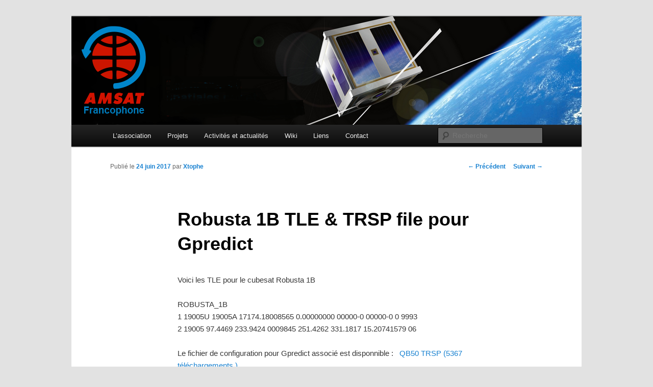

--- FILE ---
content_type: text/html; charset=UTF-8
request_url: https://site.amsat-f.org/2017/06/24/robusta-1b-tle-trsp-file-pour-gpredict/
body_size: 21770
content:
<!DOCTYPE html>
<!--[if IE 6]>
<html id="ie6" lang="fr-FR">
<![endif]-->
<!--[if IE 7]>
<html id="ie7" lang="fr-FR">
<![endif]-->
<!--[if IE 8]>
<html id="ie8" lang="fr-FR">
<![endif]-->
<!--[if !(IE 6) & !(IE 7) & !(IE 8)]><!-->
<html lang="fr-FR">
<!--<![endif]-->
<head>
<meta charset="UTF-8" />
<meta name="viewport" content="width=device-width" />
<title>
Robusta 1B TLE &#038; TRSP file pour Gpredict | AMSAT Francophone	</title>
<link rel="profile" href="https://gmpg.org/xfn/11" />
<link rel="stylesheet" type="text/css" media="all" href="https://site.amsat-f.org/wp-content/themes/twentyeleven-child/style.css?ver=20240402" />
<link rel="pingback" href="https://site.amsat-f.org/xmlrpc.php">
<!--[if lt IE 9]>
<script src="https://site.amsat-f.org/wp-content/themes/twentyeleven-child/js/html5.js?ver=3.7.0" type="text/javascript"></script>
<![endif]-->
<meta name='robots' content='max-image-preview:large' />
<meta name="dlm-version" content="5.1.6"><script>window._wca = window._wca || [];</script>
<link rel='dns-prefetch' href='//stats.wp.com' />
<link rel='dns-prefetch' href='//secure.gravatar.com' />
<link rel='dns-prefetch' href='//v0.wordpress.com' />
<link rel='dns-prefetch' href='//widgets.wp.com' />
<link rel='dns-prefetch' href='//s0.wp.com' />
<link rel='dns-prefetch' href='//0.gravatar.com' />
<link rel='dns-prefetch' href='//1.gravatar.com' />
<link rel='dns-prefetch' href='//2.gravatar.com' />
<link rel='preconnect' href='//i0.wp.com' />
<link rel="alternate" type="application/rss+xml" title="AMSAT Francophone &raquo; Flux" href="https://site.amsat-f.org/feed/" />
<link rel="alternate" type="application/rss+xml" title="AMSAT Francophone &raquo; Flux des commentaires" href="https://site.amsat-f.org/comments/feed/" />
<link rel="alternate" type="text/calendar" title="AMSAT Francophone &raquo; Flux iCal" href="https://site.amsat-f.org/events/?ical=1" />
<link rel="alternate" type="application/rss+xml" title="AMSAT Francophone &raquo; Robusta 1B TLE &#038; TRSP file pour Gpredict Flux des commentaires" href="https://site.amsat-f.org/2017/06/24/robusta-1b-tle-trsp-file-pour-gpredict/feed/" />
<link rel="alternate" title="oEmbed (JSON)" type="application/json+oembed" href="https://site.amsat-f.org/wp-json/oembed/1.0/embed?url=https%3A%2F%2Fsite.amsat-f.org%2F2017%2F06%2F24%2Frobusta-1b-tle-trsp-file-pour-gpredict%2F" />
<link rel="alternate" title="oEmbed (XML)" type="text/xml+oembed" href="https://site.amsat-f.org/wp-json/oembed/1.0/embed?url=https%3A%2F%2Fsite.amsat-f.org%2F2017%2F06%2F24%2Frobusta-1b-tle-trsp-file-pour-gpredict%2F&#038;format=xml" />
<style id='wp-img-auto-sizes-contain-inline-css' type='text/css'>
img:is([sizes=auto i],[sizes^="auto," i]){contain-intrinsic-size:3000px 1500px}
/*# sourceURL=wp-img-auto-sizes-contain-inline-css */
</style>
<link rel='stylesheet' id='jetpack_related-posts-css' href='https://site.amsat-f.org/wp-content/plugins/jetpack/modules/related-posts/related-posts.css?ver=20240116' type='text/css' media='all' />
<style id='wp-emoji-styles-inline-css' type='text/css'>

	img.wp-smiley, img.emoji {
		display: inline !important;
		border: none !important;
		box-shadow: none !important;
		height: 1em !important;
		width: 1em !important;
		margin: 0 0.07em !important;
		vertical-align: -0.1em !important;
		background: none !important;
		padding: 0 !important;
	}
/*# sourceURL=wp-emoji-styles-inline-css */
</style>
<link rel='stylesheet' id='wp-block-library-css' href='https://site.amsat-f.org/wp-includes/css/dist/block-library/style.min.css?ver=6.9' type='text/css' media='all' />
<style id='global-styles-inline-css' type='text/css'>
:root{--wp--preset--aspect-ratio--square: 1;--wp--preset--aspect-ratio--4-3: 4/3;--wp--preset--aspect-ratio--3-4: 3/4;--wp--preset--aspect-ratio--3-2: 3/2;--wp--preset--aspect-ratio--2-3: 2/3;--wp--preset--aspect-ratio--16-9: 16/9;--wp--preset--aspect-ratio--9-16: 9/16;--wp--preset--color--black: #000;--wp--preset--color--cyan-bluish-gray: #abb8c3;--wp--preset--color--white: #fff;--wp--preset--color--pale-pink: #f78da7;--wp--preset--color--vivid-red: #cf2e2e;--wp--preset--color--luminous-vivid-orange: #ff6900;--wp--preset--color--luminous-vivid-amber: #fcb900;--wp--preset--color--light-green-cyan: #7bdcb5;--wp--preset--color--vivid-green-cyan: #00d084;--wp--preset--color--pale-cyan-blue: #8ed1fc;--wp--preset--color--vivid-cyan-blue: #0693e3;--wp--preset--color--vivid-purple: #9b51e0;--wp--preset--color--blue: #1982d1;--wp--preset--color--dark-gray: #373737;--wp--preset--color--medium-gray: #666;--wp--preset--color--light-gray: #e2e2e2;--wp--preset--gradient--vivid-cyan-blue-to-vivid-purple: linear-gradient(135deg,rgb(6,147,227) 0%,rgb(155,81,224) 100%);--wp--preset--gradient--light-green-cyan-to-vivid-green-cyan: linear-gradient(135deg,rgb(122,220,180) 0%,rgb(0,208,130) 100%);--wp--preset--gradient--luminous-vivid-amber-to-luminous-vivid-orange: linear-gradient(135deg,rgb(252,185,0) 0%,rgb(255,105,0) 100%);--wp--preset--gradient--luminous-vivid-orange-to-vivid-red: linear-gradient(135deg,rgb(255,105,0) 0%,rgb(207,46,46) 100%);--wp--preset--gradient--very-light-gray-to-cyan-bluish-gray: linear-gradient(135deg,rgb(238,238,238) 0%,rgb(169,184,195) 100%);--wp--preset--gradient--cool-to-warm-spectrum: linear-gradient(135deg,rgb(74,234,220) 0%,rgb(151,120,209) 20%,rgb(207,42,186) 40%,rgb(238,44,130) 60%,rgb(251,105,98) 80%,rgb(254,248,76) 100%);--wp--preset--gradient--blush-light-purple: linear-gradient(135deg,rgb(255,206,236) 0%,rgb(152,150,240) 100%);--wp--preset--gradient--blush-bordeaux: linear-gradient(135deg,rgb(254,205,165) 0%,rgb(254,45,45) 50%,rgb(107,0,62) 100%);--wp--preset--gradient--luminous-dusk: linear-gradient(135deg,rgb(255,203,112) 0%,rgb(199,81,192) 50%,rgb(65,88,208) 100%);--wp--preset--gradient--pale-ocean: linear-gradient(135deg,rgb(255,245,203) 0%,rgb(182,227,212) 50%,rgb(51,167,181) 100%);--wp--preset--gradient--electric-grass: linear-gradient(135deg,rgb(202,248,128) 0%,rgb(113,206,126) 100%);--wp--preset--gradient--midnight: linear-gradient(135deg,rgb(2,3,129) 0%,rgb(40,116,252) 100%);--wp--preset--font-size--small: 13px;--wp--preset--font-size--medium: 20px;--wp--preset--font-size--large: 36px;--wp--preset--font-size--x-large: 42px;--wp--preset--spacing--20: 0.44rem;--wp--preset--spacing--30: 0.67rem;--wp--preset--spacing--40: 1rem;--wp--preset--spacing--50: 1.5rem;--wp--preset--spacing--60: 2.25rem;--wp--preset--spacing--70: 3.38rem;--wp--preset--spacing--80: 5.06rem;--wp--preset--shadow--natural: 6px 6px 9px rgba(0, 0, 0, 0.2);--wp--preset--shadow--deep: 12px 12px 50px rgba(0, 0, 0, 0.4);--wp--preset--shadow--sharp: 6px 6px 0px rgba(0, 0, 0, 0.2);--wp--preset--shadow--outlined: 6px 6px 0px -3px rgb(255, 255, 255), 6px 6px rgb(0, 0, 0);--wp--preset--shadow--crisp: 6px 6px 0px rgb(0, 0, 0);}:where(.is-layout-flex){gap: 0.5em;}:where(.is-layout-grid){gap: 0.5em;}body .is-layout-flex{display: flex;}.is-layout-flex{flex-wrap: wrap;align-items: center;}.is-layout-flex > :is(*, div){margin: 0;}body .is-layout-grid{display: grid;}.is-layout-grid > :is(*, div){margin: 0;}:where(.wp-block-columns.is-layout-flex){gap: 2em;}:where(.wp-block-columns.is-layout-grid){gap: 2em;}:where(.wp-block-post-template.is-layout-flex){gap: 1.25em;}:where(.wp-block-post-template.is-layout-grid){gap: 1.25em;}.has-black-color{color: var(--wp--preset--color--black) !important;}.has-cyan-bluish-gray-color{color: var(--wp--preset--color--cyan-bluish-gray) !important;}.has-white-color{color: var(--wp--preset--color--white) !important;}.has-pale-pink-color{color: var(--wp--preset--color--pale-pink) !important;}.has-vivid-red-color{color: var(--wp--preset--color--vivid-red) !important;}.has-luminous-vivid-orange-color{color: var(--wp--preset--color--luminous-vivid-orange) !important;}.has-luminous-vivid-amber-color{color: var(--wp--preset--color--luminous-vivid-amber) !important;}.has-light-green-cyan-color{color: var(--wp--preset--color--light-green-cyan) !important;}.has-vivid-green-cyan-color{color: var(--wp--preset--color--vivid-green-cyan) !important;}.has-pale-cyan-blue-color{color: var(--wp--preset--color--pale-cyan-blue) !important;}.has-vivid-cyan-blue-color{color: var(--wp--preset--color--vivid-cyan-blue) !important;}.has-vivid-purple-color{color: var(--wp--preset--color--vivid-purple) !important;}.has-black-background-color{background-color: var(--wp--preset--color--black) !important;}.has-cyan-bluish-gray-background-color{background-color: var(--wp--preset--color--cyan-bluish-gray) !important;}.has-white-background-color{background-color: var(--wp--preset--color--white) !important;}.has-pale-pink-background-color{background-color: var(--wp--preset--color--pale-pink) !important;}.has-vivid-red-background-color{background-color: var(--wp--preset--color--vivid-red) !important;}.has-luminous-vivid-orange-background-color{background-color: var(--wp--preset--color--luminous-vivid-orange) !important;}.has-luminous-vivid-amber-background-color{background-color: var(--wp--preset--color--luminous-vivid-amber) !important;}.has-light-green-cyan-background-color{background-color: var(--wp--preset--color--light-green-cyan) !important;}.has-vivid-green-cyan-background-color{background-color: var(--wp--preset--color--vivid-green-cyan) !important;}.has-pale-cyan-blue-background-color{background-color: var(--wp--preset--color--pale-cyan-blue) !important;}.has-vivid-cyan-blue-background-color{background-color: var(--wp--preset--color--vivid-cyan-blue) !important;}.has-vivid-purple-background-color{background-color: var(--wp--preset--color--vivid-purple) !important;}.has-black-border-color{border-color: var(--wp--preset--color--black) !important;}.has-cyan-bluish-gray-border-color{border-color: var(--wp--preset--color--cyan-bluish-gray) !important;}.has-white-border-color{border-color: var(--wp--preset--color--white) !important;}.has-pale-pink-border-color{border-color: var(--wp--preset--color--pale-pink) !important;}.has-vivid-red-border-color{border-color: var(--wp--preset--color--vivid-red) !important;}.has-luminous-vivid-orange-border-color{border-color: var(--wp--preset--color--luminous-vivid-orange) !important;}.has-luminous-vivid-amber-border-color{border-color: var(--wp--preset--color--luminous-vivid-amber) !important;}.has-light-green-cyan-border-color{border-color: var(--wp--preset--color--light-green-cyan) !important;}.has-vivid-green-cyan-border-color{border-color: var(--wp--preset--color--vivid-green-cyan) !important;}.has-pale-cyan-blue-border-color{border-color: var(--wp--preset--color--pale-cyan-blue) !important;}.has-vivid-cyan-blue-border-color{border-color: var(--wp--preset--color--vivid-cyan-blue) !important;}.has-vivid-purple-border-color{border-color: var(--wp--preset--color--vivid-purple) !important;}.has-vivid-cyan-blue-to-vivid-purple-gradient-background{background: var(--wp--preset--gradient--vivid-cyan-blue-to-vivid-purple) !important;}.has-light-green-cyan-to-vivid-green-cyan-gradient-background{background: var(--wp--preset--gradient--light-green-cyan-to-vivid-green-cyan) !important;}.has-luminous-vivid-amber-to-luminous-vivid-orange-gradient-background{background: var(--wp--preset--gradient--luminous-vivid-amber-to-luminous-vivid-orange) !important;}.has-luminous-vivid-orange-to-vivid-red-gradient-background{background: var(--wp--preset--gradient--luminous-vivid-orange-to-vivid-red) !important;}.has-very-light-gray-to-cyan-bluish-gray-gradient-background{background: var(--wp--preset--gradient--very-light-gray-to-cyan-bluish-gray) !important;}.has-cool-to-warm-spectrum-gradient-background{background: var(--wp--preset--gradient--cool-to-warm-spectrum) !important;}.has-blush-light-purple-gradient-background{background: var(--wp--preset--gradient--blush-light-purple) !important;}.has-blush-bordeaux-gradient-background{background: var(--wp--preset--gradient--blush-bordeaux) !important;}.has-luminous-dusk-gradient-background{background: var(--wp--preset--gradient--luminous-dusk) !important;}.has-pale-ocean-gradient-background{background: var(--wp--preset--gradient--pale-ocean) !important;}.has-electric-grass-gradient-background{background: var(--wp--preset--gradient--electric-grass) !important;}.has-midnight-gradient-background{background: var(--wp--preset--gradient--midnight) !important;}.has-small-font-size{font-size: var(--wp--preset--font-size--small) !important;}.has-medium-font-size{font-size: var(--wp--preset--font-size--medium) !important;}.has-large-font-size{font-size: var(--wp--preset--font-size--large) !important;}.has-x-large-font-size{font-size: var(--wp--preset--font-size--x-large) !important;}
/*# sourceURL=global-styles-inline-css */
</style>

<style id='classic-theme-styles-inline-css' type='text/css'>
/*! This file is auto-generated */
.wp-block-button__link{color:#fff;background-color:#32373c;border-radius:9999px;box-shadow:none;text-decoration:none;padding:calc(.667em + 2px) calc(1.333em + 2px);font-size:1.125em}.wp-block-file__button{background:#32373c;color:#fff;text-decoration:none}
/*# sourceURL=/wp-includes/css/classic-themes.min.css */
</style>
<link rel='stylesheet' id='woocommerce-layout-css' href='https://site.amsat-f.org/wp-content/plugins/woocommerce/assets/css/woocommerce-layout.css?ver=10.4.3' type='text/css' media='all' />
<style id='woocommerce-layout-inline-css' type='text/css'>

	.infinite-scroll .woocommerce-pagination {
		display: none;
	}
/*# sourceURL=woocommerce-layout-inline-css */
</style>
<link rel='stylesheet' id='woocommerce-smallscreen-css' href='https://site.amsat-f.org/wp-content/plugins/woocommerce/assets/css/woocommerce-smallscreen.css?ver=10.4.3' type='text/css' media='only screen and (max-width: 768px)' />
<link rel='stylesheet' id='woocommerce-general-css' href='https://site.amsat-f.org/wp-content/plugins/woocommerce/assets/css/woocommerce.css?ver=10.4.3' type='text/css' media='all' />
<style id='woocommerce-inline-inline-css' type='text/css'>
.woocommerce form .form-row .required { visibility: visible; }
/*# sourceURL=woocommerce-inline-inline-css */
</style>
<link rel='stylesheet' id='twentyeleven-block-style-css' href='https://site.amsat-f.org/wp-content/themes/twentyeleven-child/blocks.css?ver=20230122' type='text/css' media='all' />
<link rel='stylesheet' id='jetpack_likes-css' href='https://site.amsat-f.org/wp-content/plugins/jetpack/modules/likes/style.css?ver=15.4' type='text/css' media='all' />
<link rel='stylesheet' id='jetpack-subscriptions-css' href='https://site.amsat-f.org/wp-content/plugins/jetpack/_inc/build/subscriptions/subscriptions.min.css?ver=15.4' type='text/css' media='all' />
<link rel='stylesheet' id='easy_table_style-css' href='https://site.amsat-f.org/wp-content/plugins/easy-table/themes/default/style.css?ver=1.8' type='text/css' media='all' />
<link rel='stylesheet' id='sharedaddy-css' href='https://site.amsat-f.org/wp-content/plugins/jetpack/modules/sharedaddy/sharing.css?ver=15.4' type='text/css' media='all' />
<link rel='stylesheet' id='social-logos-css' href='https://site.amsat-f.org/wp-content/plugins/jetpack/_inc/social-logos/social-logos.min.css?ver=15.4' type='text/css' media='all' />
<script type="text/javascript" id="jetpack_related-posts-js-extra">
/* <![CDATA[ */
var related_posts_js_options = {"post_heading":"h4"};
//# sourceURL=jetpack_related-posts-js-extra
/* ]]> */
</script>
<script type="text/javascript" src="https://site.amsat-f.org/wp-content/plugins/jetpack/_inc/build/related-posts/related-posts.min.js?ver=20240116" id="jetpack_related-posts-js"></script>
<script type="text/javascript" src="https://site.amsat-f.org/wp-includes/js/jquery/jquery.min.js?ver=3.7.1" id="jquery-core-js"></script>
<script type="text/javascript" src="https://site.amsat-f.org/wp-includes/js/jquery/jquery-migrate.min.js?ver=3.4.1" id="jquery-migrate-js"></script>
<script type="text/javascript" src="https://site.amsat-f.org/wp-content/plugins/woocommerce/assets/js/jquery-blockui/jquery.blockUI.min.js?ver=2.7.0-wc.10.4.3" id="wc-jquery-blockui-js" defer="defer" data-wp-strategy="defer"></script>
<script type="text/javascript" id="wc-add-to-cart-js-extra">
/* <![CDATA[ */
var wc_add_to_cart_params = {"ajax_url":"/wp-admin/admin-ajax.php","wc_ajax_url":"/?wc-ajax=%%endpoint%%","i18n_view_cart":"Voir le panier","cart_url":"https://site.amsat-f.org/panier/","is_cart":"","cart_redirect_after_add":"no"};
//# sourceURL=wc-add-to-cart-js-extra
/* ]]> */
</script>
<script type="text/javascript" src="https://site.amsat-f.org/wp-content/plugins/woocommerce/assets/js/frontend/add-to-cart.min.js?ver=10.4.3" id="wc-add-to-cart-js" defer="defer" data-wp-strategy="defer"></script>
<script type="text/javascript" src="https://site.amsat-f.org/wp-content/plugins/woocommerce/assets/js/js-cookie/js.cookie.min.js?ver=2.1.4-wc.10.4.3" id="wc-js-cookie-js" defer="defer" data-wp-strategy="defer"></script>
<script type="text/javascript" id="woocommerce-js-extra">
/* <![CDATA[ */
var woocommerce_params = {"ajax_url":"/wp-admin/admin-ajax.php","wc_ajax_url":"/?wc-ajax=%%endpoint%%","i18n_password_show":"Afficher le mot de passe","i18n_password_hide":"Masquer le mot de passe"};
//# sourceURL=woocommerce-js-extra
/* ]]> */
</script>
<script type="text/javascript" src="https://site.amsat-f.org/wp-content/plugins/woocommerce/assets/js/frontend/woocommerce.min.js?ver=10.4.3" id="woocommerce-js" defer="defer" data-wp-strategy="defer"></script>
<script type="text/javascript" src="https://stats.wp.com/s-202604.js" id="woocommerce-analytics-js" defer="defer" data-wp-strategy="defer"></script>
<link rel="https://api.w.org/" href="https://site.amsat-f.org/wp-json/" /><link rel="alternate" title="JSON" type="application/json" href="https://site.amsat-f.org/wp-json/wp/v2/posts/392" /><link rel="EditURI" type="application/rsd+xml" title="RSD" href="https://site.amsat-f.org/xmlrpc.php?rsd" />
<meta name="generator" content="WordPress 6.9" />
<meta name="generator" content="WooCommerce 10.4.3" />
<link rel="canonical" href="https://site.amsat-f.org/2017/06/24/robusta-1b-tle-trsp-file-pour-gpredict/" />
<link rel='shortlink' href='https://wp.me/p7txgd-6k' />
<meta name="tec-api-version" content="v1"><meta name="tec-api-origin" content="https://site.amsat-f.org"><link rel="alternate" href="https://site.amsat-f.org/wp-json/tribe/events/v1/" />	<style>img#wpstats{display:none}</style>
			<noscript><style>.woocommerce-product-gallery{ opacity: 1 !important; }</style></noscript>
			<style type="text/css" id="twentyeleven-header-css">
				#site-title,
		#site-description {
			position: absolute;
			clip: rect(1px 1px 1px 1px); /* IE6, IE7 */
			clip: rect(1px, 1px, 1px, 1px);
		}
				</style>
		
<!-- Jetpack Open Graph Tags -->
<meta property="og:type" content="article" />
<meta property="og:title" content="Robusta 1B TLE &#038; TRSP file pour Gpredict" />
<meta property="og:url" content="https://site.amsat-f.org/2017/06/24/robusta-1b-tle-trsp-file-pour-gpredict/" />
<meta property="og:description" content="Voici les TLE pour le cubesat Robusta 1B ROBUSTA_1B 1 19005U 19005A 17174.18008565 0.00000000 00000-0 00000-0 0 9993 2 19005 97.4469 233.9424 0009845 251.4262 331.1817 15.20741579 06 Le fichier de …" />
<meta property="article:published_time" content="2017-06-24T07:21:33+00:00" />
<meta property="article:modified_time" content="2017-06-24T07:21:33+00:00" />
<meta property="og:site_name" content="AMSAT Francophone" />
<meta property="og:image" content="https://i0.wp.com/site.amsat-f.org/wp-content/uploads/2024/11/Amsat-Francophone-favicon.png?fit=512%2C512&#038;ssl=1" />
<meta property="og:image:width" content="512" />
<meta property="og:image:height" content="512" />
<meta property="og:image:alt" content="" />
<meta property="og:locale" content="fr_FR" />
<meta name="twitter:text:title" content="Robusta 1B TLE &#038; TRSP file pour Gpredict" />
<meta name="twitter:image" content="https://i0.wp.com/site.amsat-f.org/wp-content/uploads/2024/11/Amsat-Francophone-favicon.png?fit=240%2C240&amp;ssl=1" />
<meta name="twitter:card" content="summary" />

<!-- End Jetpack Open Graph Tags -->
<link rel="icon" href="https://i0.wp.com/site.amsat-f.org/wp-content/uploads/2024/11/Amsat-Francophone-favicon.png?fit=32%2C32&#038;ssl=1" sizes="32x32" />
<link rel="icon" href="https://i0.wp.com/site.amsat-f.org/wp-content/uploads/2024/11/Amsat-Francophone-favicon.png?fit=192%2C192&#038;ssl=1" sizes="192x192" />
<link rel="apple-touch-icon" href="https://i0.wp.com/site.amsat-f.org/wp-content/uploads/2024/11/Amsat-Francophone-favicon.png?fit=180%2C180&#038;ssl=1" />
<meta name="msapplication-TileImage" content="https://i0.wp.com/site.amsat-f.org/wp-content/uploads/2024/11/Amsat-Francophone-favicon.png?fit=270%2C270&#038;ssl=1" />
		<style type="text/css" id="wp-custom-css">
			/* Ajouter la police Orbitron depuis Google Fonts */
@import url('https://fonts.googleapis.com/css2?family=Bangers&display=swap');

.woocommerce:where(body:not(.woocommerce-uses-block-theme)) div.product p.price, .woocommerce:where(body:not(.woocommerce-uses-block-theme)) div.product span.price {
	 font-family: 'Bangers', sans-serif; /* Utilisation de la police Orbitron */
    color: #1d96d8;
    font-size: 3em; 
}

.woocommerce:where(body:not(.woocommerce-block-theme-has-button-styles)) button.button.alt {
	    background-color: #1d96d8;
    color: #fff;
    -webkit-font-smoothing: antialiased;
}


.woocommerce:where(body:not(.woocommerce-block-theme-has-button-styles)) button.button.alt:hover {
    background-color: #166b99;
    color: #fff;
}

button#place_order {
    background-color: #1d96d8;
    color: #fff;
    -webkit-font-smoothing: antialiased;
        font-size: 100%;
    margin: 0;
    line-height: 1;
    cursor: pointer;
    position: relative;
    text-decoration: none;
    overflow: visible;
    padding: .618em 1em;
    font-weight: 700;
    border-radius: 3px;
    left: auto;
   

    border: 0;
    display: inline-block;
    background-image: none;
    box-shadow: none;
    text-shadow: none;
}

button#place_order:hover {
    background-color: #166b99;
    color: #fff;
}


.woocommerce ul.products li.product .price {
    display: block;
    font-weight: 400;
    margin-bottom: .5em;
    font-size: 1.8em;
}		</style>
		<link rel='stylesheet' id='wc-blocks-style-css' href='https://site.amsat-f.org/wp-content/plugins/woocommerce/assets/client/blocks/wc-blocks.css?ver=wc-10.4.3' type='text/css' media='all' />
<link rel='stylesheet' id='dlm-frontend-css' href='https://site.amsat-f.org/wp-content/plugins/download-monitor/assets/css/frontend-tailwind.min.css?ver=5.1.6' type='text/css' media='all' />
</head>

<body class="wp-singular post-template-default single single-post postid-392 single-format-standard wp-embed-responsive wp-theme-twentyeleven-child theme-twentyeleven-child woocommerce-no-js tribe-no-js singular two-column right-sidebar">
<div class="skip-link"><a class="assistive-text" href="#content">Aller au contenu principal</a></div><div id="page" class="hfeed">
	<header id="branding">
			<hgroup>
				<h1 id="site-title"><span><a href="https://site.amsat-f.org/" rel="home">AMSAT Francophone</a></span></h1>
				<h2 id="site-description">L&#039;activité radioamateur par satellite</h2>
			</hgroup>

						<a href="https://site.amsat-f.org/">
				<img src="https://site.amsat-f.org/wp-content/uploads/2024/04/Bandeau-AMSAT-F_noir.png" width="1000" height="213" alt="AMSAT Francophone" srcset="https://i0.wp.com/site.amsat-f.org/wp-content/uploads/2024/04/Bandeau-AMSAT-F_noir.png?w=1000&amp;ssl=1 1000w, https://i0.wp.com/site.amsat-f.org/wp-content/uploads/2024/04/Bandeau-AMSAT-F_noir.png?resize=300%2C64&amp;ssl=1 300w, https://i0.wp.com/site.amsat-f.org/wp-content/uploads/2024/04/Bandeau-AMSAT-F_noir.png?resize=768%2C164&amp;ssl=1 768w, https://i0.wp.com/site.amsat-f.org/wp-content/uploads/2024/04/Bandeau-AMSAT-F_noir.png?resize=500%2C107&amp;ssl=1 500w, https://i0.wp.com/site.amsat-f.org/wp-content/uploads/2024/04/Bandeau-AMSAT-F_noir.png?resize=190%2C40&amp;ssl=1 190w, https://i0.wp.com/site.amsat-f.org/wp-content/uploads/2024/04/Bandeau-AMSAT-F_noir.png?resize=423%2C90&amp;ssl=1 423w" sizes="(max-width: 1000px) 100vw, 1000px" decoding="async" fetchpriority="high" />			</a>
			
						<div class="only-search with-image">
					<form method="get" id="searchform" action="https://site.amsat-f.org/">
		<label for="s" class="assistive-text">Recherche</label>
		<input type="text" class="field" name="s" id="s" placeholder="Recherche" />
		<input type="submit" class="submit" name="submit" id="searchsubmit" value="Recherche" />
	</form>
			</div>
				
			<nav id="access">
				<h3 class="assistive-text">Menu principal</h3>
				<div class="menu-principal-container"><ul id="menu-principal" class="menu"><li id="menu-item-40" class="menu-item menu-item-type-custom menu-item-object-custom menu-item-has-children menu-item-40"><a href="#">L&rsquo;association</a>
<ul class="sub-menu">
	<li id="menu-item-12" class="menu-item menu-item-type-post_type menu-item-object-page menu-item-12"><a href="https://site.amsat-f.org/lassociation/qui-est-lamsat-francophone/">Qui est l’AMSAT-Francophone ?</a></li>
	<li id="menu-item-121655" class="menu-item menu-item-type-post_type menu-item-object-page menu-item-121655"><a href="https://site.amsat-f.org/comment-adherer-a-lamsat-francophone/">Comment adhérer à l’AMSAT-Francophone ?</a></li>
	<li id="menu-item-121638" class="menu-item menu-item-type-post_type menu-item-object-page menu-item-121638"><a href="https://site.amsat-f.org/comment-faire-un-don/">Comment faire un don ?</a></li>
	<li id="menu-item-116637" class="menu-item menu-item-type-post_type menu-item-object-page menu-item-116637"><a href="https://site.amsat-f.org/lassociation/reseau-sociaux/">Réseaux sociaux</a></li>
	<li id="menu-item-86" class="menu-item menu-item-type-post_type menu-item-object-page menu-item-86"><a href="https://site.amsat-f.org/lassociation/les-statuts/">Les statuts</a></li>
	<li id="menu-item-218" class="menu-item menu-item-type-post_type menu-item-object-page menu-item-218"><a href="https://site.amsat-f.org/lassociation/conseil-administration/">Conseil Administration et Bureau</a></li>
	<li id="menu-item-793" class="menu-item menu-item-type-custom menu-item-object-custom menu-item-has-children menu-item-793"><a href="#">Evenements</a>
	<ul class="sub-menu">
		<li id="menu-item-120385" class="menu-item menu-item-type-taxonomy menu-item-object-category menu-item-120385"><a href="https://site.amsat-f.org/category/rsr/2025-8-eme-rencontre-spatiale-radioamateur/">2025 &#8211; 8 éme Rencontre Spatiale Radioamateur</a></li>
		<li id="menu-item-119100" class="menu-item menu-item-type-taxonomy menu-item-object-category menu-item-119100"><a href="https://site.amsat-f.org/category/rsr/2024-7-eme-rencontre-spatial-radioamateur/">2024 &#8211; 7 éme Rencontre Spatial Radioamateur</a></li>
		<li id="menu-item-118767" class="menu-item menu-item-type-taxonomy menu-item-object-category menu-item-118767"><a href="https://site.amsat-f.org/category/rsr/2023-6-eme-rencontre-spatial-radioamateur/">2023 &#8211; 6 éme Rencontre Spatial Radioamateur</a></li>
		<li id="menu-item-118285" class="menu-item menu-item-type-taxonomy menu-item-object-category menu-item-118285"><a href="https://site.amsat-f.org/category/rsr/5rsr/">2022 &#8211; 5 éme Rencontre Spatial Radioamateur</a></li>
		<li id="menu-item-118063" class="menu-item menu-item-type-taxonomy menu-item-object-category menu-item-118063"><a href="https://site.amsat-f.org/category/fete-de-la-science-2021/">Fête de la science 2021</a></li>
		<li id="menu-item-117908" class="menu-item menu-item-type-taxonomy menu-item-object-category menu-item-117908"><a href="https://site.amsat-f.org/category/rsr/2021-4eme-rencontre-spatial-radioamateur/">2021 &#8211; 4éme Rencontre Spatial Radioamateur</a></li>
		<li id="menu-item-116785" class="menu-item menu-item-type-taxonomy menu-item-object-category menu-item-116785"><a href="https://site.amsat-f.org/category/rsr/2020-troisieme-rencontre-spatial-radioamateur/">2020 &#8211; Troisième rencontre spatial radioamateur</a></li>
		<li id="menu-item-104195" class="menu-item menu-item-type-taxonomy menu-item-object-category menu-item-104195"><a href="https://site.amsat-f.org/category/rsr/deuxieme-rencontre-spatiale-radioamateur/">2019 &#8211; deuxième rencontre spatiale radioamateur</a></li>
		<li id="menu-item-794" class="menu-item menu-item-type-custom menu-item-object-custom menu-item-794"><a href="http://site.amsat-f.org/2018/01/27/24-fevier-2018-rencontre-spatiale-radioamateur-ag-amsat-f/">2018 &#8211; Première rencontres spatiales du 24/02/2018</a></li>
	</ul>
</li>
	<li id="menu-item-120399" class="menu-item menu-item-type-custom menu-item-object-custom menu-item-120399"><a href="https://gestion.amsat-f.org/">Espace adhérent</a></li>
</ul>
</li>
<li id="menu-item-723" class="menu-item menu-item-type-custom menu-item-object-custom menu-item-has-children menu-item-723"><a href="#">Projets</a>
<ul class="sub-menu">
	<li id="menu-item-119813" class="menu-item menu-item-type-taxonomy menu-item-object-category menu-item-119813"><a href="https://site.amsat-f.org/category/esa-geo/">Groupe de travail ESA GEO</a></li>
	<li id="menu-item-66485" class="menu-item menu-item-type-post_type menu-item-object-page menu-item-66485"><a href="https://site.amsat-f.org/mateur-satellite-database/">AMATEUR SATELLITE DATABASE</a></li>
	<li id="menu-item-118753" class="menu-item menu-item-type-post_type menu-item-object-page menu-item-118753"><a href="https://site.amsat-f.org/inspire-sat-7/">INSPIRE-Sat 7</a></li>
	<li id="menu-item-118565" class="menu-item menu-item-type-post_type menu-item-object-page menu-item-118565"><a href="https://site.amsat-f.org/josast-kisstool/">JOSAST – KissTool</a></li>
	<li id="menu-item-117286" class="menu-item menu-item-type-post_type menu-item-object-page menu-item-117286"><a href="https://site.amsat-f.org/amicalsat/">Amicalsat Cubesat</a></li>
	<li id="menu-item-117287" class="menu-item menu-item-type-post_type menu-item-object-page menu-item-117287"><a href="https://site.amsat-f.org/uvsq-sat/">UVSQ-SAT</a></li>
	<li id="menu-item-116509" class="menu-item menu-item-type-post_type menu-item-object-page menu-item-116509"><a href="https://site.amsat-f.org/entrysat/">EntrySat</a></li>
	<li id="menu-item-151" class="menu-item menu-item-type-post_type menu-item-object-page menu-item-151"><a href="https://site.amsat-f.org/qb-50/">QB 50</a></li>
	<li id="menu-item-166" class="menu-item menu-item-type-post_type menu-item-object-page menu-item-166"><a href="https://site.amsat-f.org/satellites/projets/robusta/">Robusta</a></li>
	<li id="menu-item-66356" class="menu-item menu-item-type-taxonomy menu-item-object-category menu-item-66356"><a href="https://site.amsat-f.org/category/phase-4-a/">Phase 4 A</a></li>
</ul>
</li>
<li id="menu-item-119866" class="menu-item menu-item-type-custom menu-item-object-custom menu-item-has-children menu-item-119866"><a href="#">Activités et actualités</a>
<ul class="sub-menu">
	<li id="menu-item-43" class="menu-item menu-item-type-custom menu-item-object-custom menu-item-has-children menu-item-43"><a href="#">Satellites</a>
	<ul class="sub-menu">
		<li id="menu-item-725" class="menu-item menu-item-type-custom menu-item-object-custom menu-item-725"><a href="#%20">Station Spatiale Internationale (I.S.S.)</a></li>
		<li id="menu-item-50" class="menu-item menu-item-type-custom menu-item-object-custom menu-item-has-children menu-item-50"><a href="#">Satellites actifs</a>
		<ul class="sub-menu">
			<li id="menu-item-522" class="menu-item menu-item-type-post_type menu-item-object-post menu-item-522"><a href="https://site.amsat-f.org/2017/12/30/satellite-avec-transpondeur-fm-bonnes-pratiques-pour-debutant-ou-operateurs-experimentes/">Satellite avec transpondeur FM : Bonnes pratiques pour débutant ou opérateurs expérimentés</a></li>
			<li id="menu-item-121" class="menu-item menu-item-type-post_type menu-item-object-page menu-item-has-children menu-item-121"><a href="https://site.amsat-f.org/satellites/satellites-actifs/les-elements-kepleriens/">Les éléments képlériens</a>
			<ul class="sub-menu">
				<li id="menu-item-125" class="menu-item menu-item-type-post_type menu-item-object-page menu-item-125"><a href="https://site.amsat-f.org/les-logiciels-de-predictions-de-passages-des-satellites/">Les logiciels de prédictions de passages des satellites</a></li>
			</ul>
</li>
			<li id="menu-item-52" class="menu-item menu-item-type-custom menu-item-object-custom menu-item-52"><a href="http://www.amsat.org/?page_id=3017">UKube-1</a></li>
			<li id="menu-item-55" class="menu-item menu-item-type-custom menu-item-object-custom menu-item-55"><a href="http://ww2.amsat.org/?page_id=1031">AO-7 Mode A</a></li>
			<li id="menu-item-56" class="menu-item menu-item-type-custom menu-item-object-custom menu-item-56"><a href="http://ww2.amsat.org/?page_id=1031">AO-7 Mode B</a></li>
			<li id="menu-item-69" class="menu-item menu-item-type-custom menu-item-object-custom menu-item-69"><a href="http://ww2.amsat.org/?page_id=2039">A0-73</a></li>
			<li id="menu-item-70" class="menu-item menu-item-type-custom menu-item-object-custom menu-item-70"><a href="http://www.amsat.org/?page_id=2944">EO-79</a></li>
			<li id="menu-item-73" class="menu-item menu-item-type-custom menu-item-object-custom menu-item-73"><a href="#">AO-64 (Delphi C3)</a></li>
			<li id="menu-item-74" class="menu-item menu-item-type-custom menu-item-object-custom menu-item-74"><a href="http://www.ariss-f.org/">ISS</a></li>
		</ul>
</li>
		<li id="menu-item-49" class="menu-item menu-item-type-custom menu-item-object-custom menu-item-49"><a href="http://www.amsat.org/status/">Derniers reports</a></li>
		<li id="menu-item-37" class="menu-item menu-item-type-taxonomy menu-item-object-category menu-item-37"><a href="https://site.amsat-f.org/category/reglementation/">Réglementation</a></li>
	</ul>
</li>
	<li id="menu-item-119912" class="menu-item menu-item-type-post_type menu-item-object-page menu-item-has-children menu-item-119912"><a href="https://site.amsat-f.org/ballons-stratospheriques/">Ballons Stratosphériques</a>
	<ul class="sub-menu">
		<li id="menu-item-730" class="menu-item menu-item-type-post_type menu-item-object-page menu-item-has-children menu-item-730"><a href="https://site.amsat-f.org/ballons-stratospheriques-2/ballons-stratospheriques/">Ballons Stratosphériques ?</a>
		<ul class="sub-menu">
			<li id="menu-item-228" class="menu-item menu-item-type-custom menu-item-object-custom menu-item-228"><a href="#">Projets</a></li>
		</ul>
</li>
		<li id="menu-item-773" class="menu-item menu-item-type-post_type menu-item-object-page menu-item-has-children menu-item-773"><a href="https://site.amsat-f.org/ballons-stratospheriques-2/radiosondes-meteorologiques/">Radiosondes météorologiques</a>
		<ul class="sub-menu">
			<li id="menu-item-785" class="menu-item menu-item-type-post_type menu-item-object-page menu-item-785"><a href="https://site.amsat-f.org/ballons-stratospheriques-2/radiosondes-meteorologiques/prise-en-main-de-sondemonitor/">Prise en main de SondeMonitor</a></li>
			<li id="menu-item-117113" class="menu-item menu-item-type-custom menu-item-object-custom menu-item-117113"><a href="https://framalistes.org/sympa/info/radiosonde-eu">Liste de diffusion francophone</a></li>
			<li id="menu-item-117037" class="menu-item menu-item-type-custom menu-item-object-custom menu-item-has-children menu-item-117037"><a href="#">Prévisions de Vol</a>
			<ul class="sub-menu">
				<li id="menu-item-117046" class="menu-item menu-item-type-custom menu-item-object-custom menu-item-has-children menu-item-117046"><a href="#">France Métropolitaine</a>
				<ul class="sub-menu">
					<li id="menu-item-117042" class="menu-item menu-item-type-custom menu-item-object-custom menu-item-117042"><a href="http://predict.habhub.org/hourly/biscarosse/">Biscarosse</a></li>
					<li id="menu-item-117038" class="menu-item menu-item-type-custom menu-item-object-custom menu-item-117038"><a href="http://predict.habhub.org/hourly/bordeaux/">Bordeaux</a></li>
					<li id="menu-item-117040" class="menu-item menu-item-type-custom menu-item-object-custom menu-item-117040"><a href="http://predict.habhub.org/hourly/bourges/">Bourges</a></li>
					<li id="menu-item-117039" class="menu-item menu-item-type-custom menu-item-object-custom menu-item-117039"><a href="http://predict.habhub.org/hourly/brest-guipavas/">Brest</a></li>
					<li id="menu-item-117045" class="menu-item menu-item-type-custom menu-item-object-custom menu-item-117045"><a href="http://predict.habhub.org/hourly/nimes/">Nimes</a></li>
					<li id="menu-item-117043" class="menu-item menu-item-type-custom menu-item-object-custom menu-item-117043"><a href="http://predict.habhub.org/hourly/toulouse/">Toulouse</a></li>
					<li id="menu-item-117041" class="menu-item menu-item-type-custom menu-item-object-custom menu-item-117041"><a href="http://predict.habhub.org/hourly/trappes/">Trappes</a></li>
					<li id="menu-item-117056" class="menu-item menu-item-type-custom menu-item-object-custom menu-item-117056"><a href="http://predict.habhub.org/hourly/ury/">Ury</a></li>
				</ul>
</li>
				<li id="menu-item-117048" class="menu-item menu-item-type-custom menu-item-object-custom menu-item-has-children menu-item-117048"><a href="#">Royaume Uni</a>
				<ul class="sub-menu">
					<li id="menu-item-117055" class="menu-item menu-item-type-custom menu-item-object-custom menu-item-117055"><a href="http://predict.habhub.org/hourly/herstmonceux/">Hertmonceux</a></li>
					<li id="menu-item-117060" class="menu-item menu-item-type-custom menu-item-object-custom menu-item-117060"><a href="http://predict.habhub.org/hourly/larkhill/">Larkhill</a></li>
				</ul>
</li>
				<li id="menu-item-117049" class="menu-item menu-item-type-custom menu-item-object-custom menu-item-has-children menu-item-117049"><a href="#">Allemagne</a>
				<ul class="sub-menu">
					<li id="menu-item-117061" class="menu-item menu-item-type-custom menu-item-object-custom menu-item-117061"><a href="http://predict.habhub.org/hourly/idar/">Idar</a></li>
					<li id="menu-item-117057" class="menu-item menu-item-type-custom menu-item-object-custom menu-item-117057"><a href="http://predict.habhub.org/hourly/stuttgart/">Stuttgart</a></li>
				</ul>
</li>
				<li id="menu-item-117050" class="menu-item menu-item-type-custom menu-item-object-custom menu-item-has-children menu-item-117050"><a href="#">Suisse</a>
				<ul class="sub-menu">
					<li id="menu-item-117059" class="menu-item menu-item-type-custom menu-item-object-custom menu-item-117059"><a href="http://predict.habhub.org/hourly/payerne/">Payerne</a></li>
				</ul>
</li>
				<li id="menu-item-117051" class="menu-item menu-item-type-custom menu-item-object-custom menu-item-has-children menu-item-117051"><a href="#">Italie</a>
				<ul class="sub-menu">
					<li id="menu-item-117054" class="menu-item menu-item-type-custom menu-item-object-custom menu-item-117054"><a href="http://predict.habhub.org/hourly/milano/">Milan</a></li>
				</ul>
</li>
				<li id="menu-item-117052" class="menu-item menu-item-type-custom menu-item-object-custom menu-item-has-children menu-item-117052"><a href="#">Belgique</a>
				<ul class="sub-menu">
					<li id="menu-item-117058" class="menu-item menu-item-type-custom menu-item-object-custom menu-item-117058"><a href="http://predict.habhub.org/hourly/uccle/">Uccle</a></li>
				</ul>
</li>
			</ul>
</li>
			<li id="menu-item-117114" class="menu-item menu-item-type-custom menu-item-object-custom menu-item-117114"><a href="http://radiosonde.eu/">Site radiosonde.eu</a></li>
			<li id="menu-item-117115" class="menu-item menu-item-type-custom menu-item-object-custom menu-item-117115"><a href="http://alerteselectroniques.fr/rs/">Site Alertes Electroniques</a></li>
			<li id="menu-item-117116" class="menu-item menu-item-type-custom menu-item-object-custom menu-item-117116"><a href="https://sondehub.org">Suivi temps réel sondehub.org</a></li>
			<li id="menu-item-117117" class="menu-item menu-item-type-custom menu-item-object-custom menu-item-117117"><a href="https://radiosondy.info/">Suivi temps réel de SQ6KXY</a></li>
		</ul>
</li>
		<li id="menu-item-231" class="menu-item menu-item-type-taxonomy menu-item-object-category menu-item-231"><a href="https://site.amsat-f.org/category/ballon/">Articles récents</a></li>
		<li id="menu-item-226" class="menu-item menu-item-type-post_type menu-item-object-page menu-item-226"><a href="https://site.amsat-f.org/ballons-stratospheriques-2/normes-et-standards/">Normes et Standards</a></li>
		<li id="menu-item-229" class="menu-item menu-item-type-custom menu-item-object-custom menu-item-229"><a href="http://sitespip.amsat-f.org/spip.php?rubrique27&#038;lang=fr">Matériels</a></li>
	</ul>
</li>
	<li id="menu-item-119867" class="menu-item menu-item-type-custom menu-item-object-custom menu-item-has-children menu-item-119867"><a href="#">ARISS</a>
	<ul class="sub-menu">
		<li id="menu-item-119873" class="menu-item menu-item-type-post_type menu-item-object-page menu-item-119873"><a href="https://site.amsat-f.org/le-programme-spatial-ariss/">Le programme spatial ARISS</a></li>
		<li id="menu-item-119874" class="menu-item menu-item-type-custom menu-item-object-custom menu-item-119874"><a href="https://www.ariss-f.org">Le groupe ARISS-F</a></li>
		<li id="menu-item-812" class="menu-item menu-item-type-post_type menu-item-object-page menu-item-812"><a href="https://site.amsat-f.org/satellites/station-spatiale-internationale-i-s-s/ariss/recevoir-la-sstv-avec-liss/">Recevoir la SSTV avec  l’ISS</a></li>
		<li id="menu-item-116676" class="menu-item menu-item-type-post_type menu-item-object-page menu-item-116676"><a href="https://site.amsat-f.org/satellites/projets/jecoute-un-astronaute-dans-ma-classe/">J’écoute un astronaute dans ma classe</a></li>
	</ul>
</li>
</ul>
</li>
<li id="menu-item-117124" class="menu-item menu-item-type-custom menu-item-object-custom menu-item-117124"><a href="http://wiki.amsat-f.org">Wiki</a></li>
<li id="menu-item-713" class="menu-item menu-item-type-custom menu-item-object-custom menu-item-has-children menu-item-713"><a href="#">Liens</a>
<ul class="sub-menu">
	<li id="menu-item-716" class="menu-item menu-item-type-custom menu-item-object-custom menu-item-716"><a href="https://www.electrolab.fr/">L&rsquo;Electrolab</a></li>
	<li id="menu-item-719" class="menu-item menu-item-type-custom menu-item-object-custom menu-item-719"><a href="http://www.r-e-f.org">Réseau des Emetteurs Français (R.E.F.)</a></li>
	<li id="menu-item-714" class="menu-item menu-item-type-custom menu-item-object-custom menu-item-714"><a href="http://www.cnes.fr">Centre National d&rsquo;Etudes Spatiales (C.N.E.S.)</a></li>
	<li id="menu-item-715" class="menu-item menu-item-type-custom menu-item-object-custom menu-item-715"><a href="http://www.esa.int">Agence Spatiale Européenne (E.S.A.)</a></li>
	<li id="menu-item-717" class="menu-item menu-item-type-custom menu-item-object-custom menu-item-717"><a href="http://www.polytechnique.edu/">Ecole Polytechnique (C.S.E.)</a></li>
	<li id="menu-item-121106" class="menu-item menu-item-type-custom menu-item-object-custom menu-item-121106"><a href="https://csu-limousin.xlim.fr">Universitaire de Limoges (C.S.U.L.)</a></li>
	<li id="menu-item-720" class="menu-item menu-item-type-custom menu-item-object-custom menu-item-720"><a href="https://www.u-picardie.fr/">Université de Picardie (C.S.U.)</a></li>
	<li id="menu-item-721" class="menu-item menu-item-type-custom menu-item-object-custom menu-item-721"><a href="https://www.umontpellier.fr/">Université de Montpellier (C.S.U.)</a></li>
	<li id="menu-item-718" class="menu-item menu-item-type-custom menu-item-object-custom menu-item-718"><a href="https://www.obspm.fr/">Observatoire de Paris</a></li>
</ul>
</li>
<li id="menu-item-311" class="menu-item menu-item-type-post_type menu-item-object-page menu-item-311"><a href="https://site.amsat-f.org/nous-contacter/">Contact</a></li>
</ul></div>			</nav><!-- #access -->
	</header><!-- #branding -->


	<div id="main">

		<div id="primary">
			<div id="content" role="main">

				
					<nav id="nav-single">
						<h3 class="assistive-text">Navigation des articles</h3>
						<span class="nav-previous"><a href="https://site.amsat-f.org/2017/06/22/6-cubesats-du-programme-qb50-lances-le-23-juin-2o17/" rel="prev"><span class="meta-nav">&larr;</span> Précédent</a></span>
						<span class="nav-next"><a href="https://site.amsat-f.org/2017/06/27/x-cubesatspacecube-au-bourget-2017/" rel="next">Suivant <span class="meta-nav">&rarr;</span></a></span>
					</nav><!-- #nav-single -->

					
<article id="post-392" class="post-392 post type-post status-publish format-standard hentry category-amsat category-cubesat category-qb-50">
	<header class="entry-header">
	
		<h1 class="entry-title">Robusta 1B TLE &#038; TRSP file pour Gpredict</h1>

				<div class="entry-meta">
			<span class="sep">Publié le </span><a href="https://site.amsat-f.org/2017/06/24/robusta-1b-tle-trsp-file-pour-gpredict/" title="8 h 21 min" rel="bookmark"><time class="entry-date" datetime="2017-06-24T08:21:33+01:00">24 juin 2017</time></a><span class="by-author"> <span class="sep"> par </span> <span class="author vcard"><a class="url fn n" href="https://site.amsat-f.org/author/xtof/" title="Afficher tous les articles par Xtophe" rel="author">Xtophe</a></span></span>		</div><!-- .entry-meta -->
			</header><!-- .entry-header -->

	<div class="entry-content">
		<p>Voici les TLE pour le cubesat Robusta 1B</p>
<p>ROBUSTA_1B<br />
1 19005U 19005A 17174.18008565 0.00000000 00000-0 00000-0 0 9993<br />
2 19005 97.4469 233.9424 0009845 251.4262 331.1817 15.20741579 06</p>
<p>Le fichier de configuration pour Gpredict associé est disponnible :  <a  data-e-Disable-Page-Transition="true" class="download-link" title="" href="https://site.amsat-f.org/download/393/?tmstv=1769004675" rel="nofollow" id="download-link-393" data-redirect="false" >
	QB50 TRSP	(5367 téléchargements	)
</a>
</p>
<div class="sharedaddy sd-sharing-enabled"><div class="robots-nocontent sd-block sd-social sd-social-icon sd-sharing"><h3 class="sd-title">Partager :</h3><div class="sd-content"><ul><li class="share-print"><a rel="nofollow noopener noreferrer"
				data-shared="sharing-print-392"
				class="share-print sd-button share-icon no-text"
				href="https://site.amsat-f.org/2017/06/24/robusta-1b-tle-trsp-file-pour-gpredict/#print?share=print"
				target="_blank"
				aria-labelledby="sharing-print-392"
				>
				<span id="sharing-print-392" hidden>Cliquer pour imprimer(ouvre dans une nouvelle fenêtre)</span>
				<span>Imprimer</span>
			</a></li><li class="share-twitter"><a rel="nofollow noopener noreferrer"
				data-shared="sharing-twitter-392"
				class="share-twitter sd-button share-icon no-text"
				href="https://site.amsat-f.org/2017/06/24/robusta-1b-tle-trsp-file-pour-gpredict/?share=twitter"
				target="_blank"
				aria-labelledby="sharing-twitter-392"
				>
				<span id="sharing-twitter-392" hidden>Cliquer pour partager sur X(ouvre dans une nouvelle fenêtre)</span>
				<span>X</span>
			</a></li><li class="share-facebook"><a rel="nofollow noopener noreferrer"
				data-shared="sharing-facebook-392"
				class="share-facebook sd-button share-icon no-text"
				href="https://site.amsat-f.org/2017/06/24/robusta-1b-tle-trsp-file-pour-gpredict/?share=facebook"
				target="_blank"
				aria-labelledby="sharing-facebook-392"
				>
				<span id="sharing-facebook-392" hidden>Cliquez pour partager sur Facebook(ouvre dans une nouvelle fenêtre)</span>
				<span>Facebook</span>
			</a></li><li class="share-jetpack-whatsapp"><a rel="nofollow noopener noreferrer"
				data-shared="sharing-whatsapp-392"
				class="share-jetpack-whatsapp sd-button share-icon no-text"
				href="https://site.amsat-f.org/2017/06/24/robusta-1b-tle-trsp-file-pour-gpredict/?share=jetpack-whatsapp"
				target="_blank"
				aria-labelledby="sharing-whatsapp-392"
				>
				<span id="sharing-whatsapp-392" hidden>Cliquez pour partager sur WhatsApp(ouvre dans une nouvelle fenêtre)</span>
				<span>WhatsApp</span>
			</a></li><li class="share-email"><a rel="nofollow noopener noreferrer"
				data-shared="sharing-email-392"
				class="share-email sd-button share-icon no-text"
				href="mailto:?subject=%5BArticle%20partag%C3%A9%5D%20Robusta%201B%20TLE%20%26%20TRSP%20file%20pour%20Gpredict&#038;body=https%3A%2F%2Fsite.amsat-f.org%2F2017%2F06%2F24%2Frobusta-1b-tle-trsp-file-pour-gpredict%2F&#038;share=email"
				target="_blank"
				aria-labelledby="sharing-email-392"
				data-email-share-error-title="Votre messagerie est-elle configurée ?" data-email-share-error-text="Si vous rencontrez des problèmes de partage par e-mail, votre messagerie n’est peut-être pas configurée pour votre navigateur. Vous devrez peut-être créer vous-même une nouvelle messagerie." data-email-share-nonce="270065d9d2" data-email-share-track-url="https://site.amsat-f.org/2017/06/24/robusta-1b-tle-trsp-file-pour-gpredict/?share=email">
				<span id="sharing-email-392" hidden>Cliquer pour envoyer un lien par e-mail à un ami(ouvre dans une nouvelle fenêtre)</span>
				<span>E-mail</span>
			</a></li><li class="share-end"></li></ul></div></div></div><div class='sharedaddy sd-block sd-like jetpack-likes-widget-wrapper jetpack-likes-widget-unloaded' id='like-post-wrapper-110473721-392-6970de8327d5b' data-src='https://widgets.wp.com/likes/?ver=15.4#blog_id=110473721&amp;post_id=392&amp;origin=site.amsat-f.org&amp;obj_id=110473721-392-6970de8327d5b' data-name='like-post-frame-110473721-392-6970de8327d5b' data-title='Aimer ou rebloguer'><h3 class="sd-title">J’aime ça :</h3><div class='likes-widget-placeholder post-likes-widget-placeholder' style='height: 55px;'><span class='button'><span>J’aime</span></span> <span class="loading">chargement&hellip;</span></div><span class='sd-text-color'></span><a class='sd-link-color'></a></div>
<div id='jp-relatedposts' class='jp-relatedposts' >
	<h3 class="jp-relatedposts-headline"><em>Articles similaires</em></h3>
</div>			</div><!-- .entry-content -->

	<footer class="entry-meta">
		Ce contenu a été publié dans <a href="https://site.amsat-f.org/category/amsat/" rel="category tag">AMSAT</a>, <a href="https://site.amsat-f.org/category/cubesat/" rel="category tag">Cubesat</a>, <a href="https://site.amsat-f.org/category/qb-50/" rel="category tag">QB 50</a> par <a href="https://site.amsat-f.org/author/xtof/">Xtophe</a>. Mettez-le en favori avec son <a href="https://site.amsat-f.org/2017/06/24/robusta-1b-tle-trsp-file-pour-gpredict/" title="Permalien vers Robusta 1B TLE &#038; TRSP file pour Gpredict" rel="bookmark">permalien</a>.
		
			</footer><!-- .entry-meta -->
</article><!-- #post-392 -->

						<div id="comments">
	
	
			<h2 id="comments-title">
			2 réflexions sur &laquo;&nbsp;<span>Robusta 1B TLE &#038; TRSP file pour Gpredict</span>&nbsp;&raquo;		</h2>

		
		<ol class="commentlist">
					<li class="comment even thread-even depth-1" id="li-comment-17">
		<article id="comment-17" class="comment">
			<footer class="comment-meta">
				<div class="comment-author vcard">
					<img alt='' src='https://secure.gravatar.com/avatar/08a98ad028ba9f3e175ee32ac472a89cfce39c09faa6b3d24ebd471658b4b44b?s=68&#038;d=mm&#038;r=g' srcset='https://secure.gravatar.com/avatar/08a98ad028ba9f3e175ee32ac472a89cfce39c09faa6b3d24ebd471658b4b44b?s=136&#038;d=mm&#038;r=g 2x' class='avatar avatar-68 photo' height='68' width='68' decoding='async'/>Le <a href="https://site.amsat-f.org/2017/06/24/robusta-1b-tle-trsp-file-pour-gpredict/#comment-17"><time datetime="2017-07-19T16:37:44+01:00">19 juillet 2017 à 16 h 37 min</time></a>, <span class="fn">Bernard F6BVP</span> <span class="says">a dit&nbsp;:</span>
										</div><!-- .comment-author .vcard -->

					
					
				</footer>

				<div class="comment-content"><p>Les 2Line NASA récents ne donnent pas le même numéro d&rsquo;objet pour ROBUSTA-1B.<br />
Robusta 1B<br />
1 42792U 17036AD  17194.60235955  .00001466  00000-0  69536-4 0  9998<br />
2 42792 097.4481 254.1339 0011833 175.5015 184.6329 15.20820007003041</p>
</div>

				<div class="reply">
					<a rel="nofollow" class="comment-reply-link" href="https://site.amsat-f.org/2017/06/24/robusta-1b-tle-trsp-file-pour-gpredict/?replytocom=17#respond" data-commentid="17" data-postid="392" data-belowelement="comment-17" data-respondelement="respond" data-replyto="Répondre à Bernard F6BVP" aria-label="Répondre à Bernard F6BVP">Répondre <span>&darr;</span></a>				</div><!-- .reply -->
			</article><!-- #comment-## -->

				</li><!-- #comment-## -->
		<li class="comment byuser comment-author-xtof bypostauthor odd alt thread-odd thread-alt depth-1" id="li-comment-18">
		<article id="comment-18" class="comment">
			<footer class="comment-meta">
				<div class="comment-author vcard">
					<img alt='' src='https://secure.gravatar.com/avatar/34a6ed2d4831e3eaf9e01667d99bafa13459008f178cfea8782b63cd10a810b0?s=68&#038;d=mm&#038;r=g' srcset='https://secure.gravatar.com/avatar/34a6ed2d4831e3eaf9e01667d99bafa13459008f178cfea8782b63cd10a810b0?s=136&#038;d=mm&#038;r=g 2x' class='avatar avatar-68 photo' height='68' width='68' decoding='async'/>Le <a href="https://site.amsat-f.org/2017/06/24/robusta-1b-tle-trsp-file-pour-gpredict/#comment-18"><time datetime="2017-07-21T22:21:19+01:00">21 juillet 2017 à 22 h 21 min</time></a>, <span class="fn"><a href="http://www.amsat-f.org" class="url" rel="ugc external nofollow">Xtophe</a></span> <span class="says">a dit&nbsp;:</span>
										</div><!-- .comment-author .vcard -->

					
					
				</footer>

				<div class="comment-content"><p>Le numéro donné était temporaire. Maintenant que Robusta 1B a été identifié , il faut mettre à jours le nom du fichier TRSP</p>
</div>

				<div class="reply">
					<a rel="nofollow" class="comment-reply-link" href="https://site.amsat-f.org/2017/06/24/robusta-1b-tle-trsp-file-pour-gpredict/?replytocom=18#respond" data-commentid="18" data-postid="392" data-belowelement="comment-18" data-respondelement="respond" data-replyto="Répondre à Xtophe" aria-label="Répondre à Xtophe">Répondre <span>&darr;</span></a>				</div><!-- .reply -->
			</article><!-- #comment-## -->

				</li><!-- #comment-## -->
		</ol>

		
		
	
		<div id="respond" class="comment-respond">
		<h3 id="reply-title" class="comment-reply-title">Laisser un commentaire <small><a rel="nofollow" id="cancel-comment-reply-link" href="/2017/06/24/robusta-1b-tle-trsp-file-pour-gpredict/#respond" style="display:none;">Annuler la réponse</a></small></h3><form action="https://site.amsat-f.org/wp-comments-post.php" method="post" id="commentform" class="comment-form"><p class="comment-notes"><span id="email-notes">Votre adresse e-mail ne sera pas publiée.</span> <span class="required-field-message">Les champs obligatoires sont indiqués avec <span class="required">*</span></span></p><p class="comment-form-comment"><label for="comment">Commentaire <span class="required">*</span></label> <textarea id="comment" name="comment" cols="45" rows="8" maxlength="65525" required="required"></textarea></p><p class="comment-form-author"><label for="author">Nom <span class="required">*</span></label> <input id="author" name="author" type="text" value="" size="30" maxlength="245" autocomplete="name" required="required" /></p>
<p class="comment-form-email"><label for="email">E-mail <span class="required">*</span></label> <input id="email" name="email" type="text" value="" size="30" maxlength="100" aria-describedby="email-notes" autocomplete="email" required="required" /></p>
<p class="comment-form-url"><label for="url">Site web</label> <input id="url" name="url" type="text" value="" size="30" maxlength="200" autocomplete="url" /></p>
<p class="comment-subscription-form"><input type="checkbox" name="subscribe_comments" id="subscribe_comments" value="subscribe" style="width: auto; -moz-appearance: checkbox; -webkit-appearance: checkbox;" /> <label class="subscribe-label" id="subscribe-label" for="subscribe_comments">Prévenez-moi de tous les nouveaux commentaires par e-mail.</label></p><p class="comment-subscription-form"><input type="checkbox" name="subscribe_blog" id="subscribe_blog" value="subscribe" style="width: auto; -moz-appearance: checkbox; -webkit-appearance: checkbox;" /> <label class="subscribe-label" id="subscribe-blog-label" for="subscribe_blog">Prévenez-moi de tous les nouveaux articles par e-mail.</label></p><p class="form-submit"><input name="submit" type="submit" id="submit" class="submit" value="Laisser un commentaire" /> <input type='hidden' name='comment_post_ID' value='392' id='comment_post_ID' />
<input type='hidden' name='comment_parent' id='comment_parent' value='0' />
</p><p style="display: none;"><input type="hidden" id="akismet_comment_nonce" name="akismet_comment_nonce" value="f58709ac70" /></p><p style="display: none !important;" class="akismet-fields-container" data-prefix="ak_"><label>&#916;<textarea name="ak_hp_textarea" cols="45" rows="8" maxlength="100"></textarea></label><input type="hidden" id="ak_js_1" name="ak_js" value="124"/><script>document.getElementById( "ak_js_1" ).setAttribute( "value", ( new Date() ).getTime() );</script></p></form>	</div><!-- #respond -->
	<p class="akismet_comment_form_privacy_notice">Ce site utilise Akismet pour réduire les indésirables. <a href="https://akismet.com/privacy/" target="_blank" rel="nofollow noopener">En savoir plus sur la façon dont les données de vos commentaires sont traitées</a>.</p>
</div><!-- #comments -->

				
			</div><!-- #content -->
		</div><!-- #primary -->


	</div><!-- #main -->

	<footer id="colophon">

			
<div id="supplementary" class="one">
		<div id="first" class="widget-area" role="complementary">
		<aside id="tag_cloud-3" class="widget widget_tag_cloud"><h3 class="widget-title">Catégories</h3><div class="tagcloud"><ul class='wp-tag-cloud' role='list'>
	<li><a href="https://site.amsat-f.org/category/amsat/tm60cnes/" class="tag-cloud-link tag-link-53 tag-link-position-1" style="font-size: 9.2537313432836pt;" aria-label="60 ans du CNES (2 éléments)">60 ans du CNES</a></li>
	<li><a href="https://site.amsat-f.org/category/rsr/2020-troisieme-rencontre-spatial-radioamateur/" class="tag-cloud-link tag-link-42 tag-link-position-2" style="font-size: 13.92039800995pt;" aria-label="2020 - Troisième rencontre spatial radioamateur (13 éléments)">2020 - Troisième rencontre spatial radioamateur</a></li>
	<li><a href="https://site.amsat-f.org/category/rsr/2021-4eme-rencontre-spatial-radioamateur/" class="tag-cloud-link tag-link-47 tag-link-position-3" style="font-size: 11.34328358209pt;" aria-label="2021 - 4éme Rencontre Spatial Radioamateur (5 éléments)">2021 - 4éme Rencontre Spatial Radioamateur</a></li>
	<li><a href="https://site.amsat-f.org/category/rsr/5rsr/" class="tag-cloud-link tag-link-55 tag-link-position-4" style="font-size: 13.432835820896pt;" aria-label="2022 - 5 éme Rencontre Spatial Radioamateur (11 éléments)">2022 - 5 éme Rencontre Spatial Radioamateur</a></li>
	<li><a href="https://site.amsat-f.org/category/rsr/2023-6-eme-rencontre-spatial-radioamateur/" class="tag-cloud-link tag-link-56 tag-link-position-5" style="font-size: 12.52736318408pt;" aria-label="2023 - 6 éme Rencontre Spatial Radioamateur (8 éléments)">2023 - 6 éme Rencontre Spatial Radioamateur</a></li>
	<li><a href="https://site.amsat-f.org/category/rsr/2024-7-eme-rencontre-spatial-radioamateur/" class="tag-cloud-link tag-link-59 tag-link-position-6" style="font-size: 12.179104477612pt;" aria-label="2024 - 7 éme Rencontre Spatial Radioamateur (7 éléments)">2024 - 7 éme Rencontre Spatial Radioamateur</a></li>
	<li><a href="https://site.amsat-f.org/category/rsr/2025-8-eme-rencontre-spatiale-radioamateur/" class="tag-cloud-link tag-link-80 tag-link-position-7" style="font-size: 12.52736318408pt;" aria-label="2025 - 8 éme Rencontre Spatiale Radioamateur (8 éléments)">2025 - 8 éme Rencontre Spatiale Radioamateur</a></li>
	<li><a href="https://site.amsat-f.org/category/rsr/2026-9-eme-rencontres-spatiale-radioamateur/" class="tag-cloud-link tag-link-86 tag-link-position-8" style="font-size: 8pt;" aria-label="2026 - 9 éme Rencontres Spatiale Radioamateur (1 élément)">2026 - 9 éme Rencontres Spatiale Radioamateur</a></li>
	<li><a href="https://site.amsat-f.org/category/cubesat/amicalsat/" class="tag-cloud-link tag-link-45 tag-link-position-9" style="font-size: 10.089552238806pt;" aria-label="Amicalsat (3 éléments)">Amicalsat</a></li>
	<li><a href="https://site.amsat-f.org/category/amsat/" class="tag-cloud-link tag-link-10 tag-link-position-10" style="font-size: 22pt;" aria-label="AMSAT (205 éléments)">AMSAT</a></li>
	<li><a href="https://site.amsat-f.org/category/ariss/" class="tag-cloud-link tag-link-19 tag-link-position-11" style="font-size: 12.875621890547pt;" aria-label="ARISS (9 éléments)">ARISS</a></li>
	<li><a href="https://site.amsat-f.org/category/association/" class="tag-cloud-link tag-link-9 tag-link-position-12" style="font-size: 20.049751243781pt;" aria-label="Association (105 éléments)">Association</a></li>
	<li><a href="https://site.amsat-f.org/category/ballon/" class="tag-cloud-link tag-link-7 tag-link-position-13" style="font-size: 13.432835820896pt;" aria-label="Ballon (11 éléments)">Ballon</a></li>
	<li><a href="https://site.amsat-f.org/category/cas-4-a-b/" class="tag-cloud-link tag-link-11 tag-link-position-14" style="font-size: 9.2537313432836pt;" aria-label="CAS-4 A &amp; B (2 éléments)">CAS-4 A &amp; B</a></li>
	<li><a href="https://site.amsat-f.org/category/ccsti/" class="tag-cloud-link tag-link-85 tag-link-position-15" style="font-size: 8pt;" aria-label="CCSTI (1 élément)">CCSTI</a></li>
	<li><a href="https://site.amsat-f.org/category/cnes/" class="tag-cloud-link tag-link-61 tag-link-position-16" style="font-size: 11.34328358209pt;" aria-label="CNES (5 éléments)">CNES</a></li>
	<li><a href="https://site.amsat-f.org/category/csu/" class="tag-cloud-link tag-link-84 tag-link-position-17" style="font-size: 8pt;" aria-label="CSU (1 élément)">CSU</a></li>
	<li><a href="https://site.amsat-f.org/category/cubesat/" class="tag-cloud-link tag-link-5 tag-link-position-18" style="font-size: 21.233830845771pt;" aria-label="Cubesat (156 éléments)">Cubesat</a></li>
	<li><a href="https://site.amsat-f.org/category/rsr/deuxieme-rencontre-spatiale-radioamateur/" class="tag-cloud-link tag-link-18 tag-link-position-19" style="font-size: 13.92039800995pt;" aria-label="deuxième rencontre spatiale radioamateur (13 éléments)">deuxième rencontre spatiale radioamateur</a></li>
	<li><a href="https://site.amsat-f.org/category/documents/" class="tag-cloud-link tag-link-13 tag-link-position-20" style="font-size: 10.089552238806pt;" aria-label="Documents (3 éléments)">Documents</a></li>
	<li><a href="https://site.amsat-f.org/category/esa-geo/" class="tag-cloud-link tag-link-74 tag-link-position-21" style="font-size: 10.089552238806pt;" aria-label="ESA-GEO (3 éléments)">ESA-GEO</a></li>
	<li><a href="https://site.amsat-f.org/category/eshail-2/" class="tag-cloud-link tag-link-15 tag-link-position-22" style="font-size: 13.432835820896pt;" aria-label="Es’hail-2 (11 éléments)">Es’hail-2</a></li>
	<li><a href="https://site.amsat-f.org/category/fete-de-la-science-2021/" class="tag-cloud-link tag-link-51 tag-link-position-23" style="font-size: 12.52736318408pt;" aria-label="Fête de la science 2021 (8 éléments)">Fête de la science 2021</a></li>
	<li><a href="https://site.amsat-f.org/category/fete-de-la-science-2023/" class="tag-cloud-link tag-link-58 tag-link-position-24" style="font-size: 10.089552238806pt;" aria-label="fête de la science 2023 (3 éléments)">fête de la science 2023</a></li>
	<li><a href="https://site.amsat-f.org/category/leaf/" class="tag-cloud-link tag-link-43 tag-link-position-25" style="font-size: 10.089552238806pt;" aria-label="Leaf (3 éléments)">Leaf</a></li>
	<li><a href="https://site.amsat-f.org/category/logiciel/" class="tag-cloud-link tag-link-40 tag-link-position-26" style="font-size: 11.830845771144pt;" aria-label="Logiciel (6 éléments)">Logiciel</a></li>
	<li><a href="https://site.amsat-f.org/category/non-classe/" class="tag-cloud-link tag-link-1 tag-link-position-27" style="font-size: 21.233830845771pt;" aria-label="Non classé (159 éléments)">Non classé</a></li>
	<li><a href="https://site.amsat-f.org/category/phase-4-a/" class="tag-cloud-link tag-link-16 tag-link-position-28" style="font-size: 10.786069651741pt;" aria-label="Phase 4 A (4 éléments)">Phase 4 A</a></li>
	<li><a href="https://site.amsat-f.org/category/picsat/" class="tag-cloud-link tag-link-8 tag-link-position-29" style="font-size: 10.089552238806pt;" aria-label="Picsat (3 éléments)">Picsat</a></li>
	<li><a href="https://site.amsat-f.org/category/planete-sciences/" class="tag-cloud-link tag-link-60 tag-link-position-30" style="font-size: 10.786069651741pt;" aria-label="Planète Sciences (4 éléments)">Planète Sciences</a></li>
	<li><a href="https://site.amsat-f.org/category/qb-50/" class="tag-cloud-link tag-link-6 tag-link-position-31" style="font-size: 14.965174129353pt;" aria-label="QB 50 (19 éléments)">QB 50</a></li>
	<li><a href="https://site.amsat-f.org/category/radioclub/" class="tag-cloud-link tag-link-14 tag-link-position-32" style="font-size: 10.089552238806pt;" aria-label="Radioclub (3 éléments)">Radioclub</a></li>
	<li><a href="https://site.amsat-f.org/category/rsr/" class="tag-cloud-link tag-link-54 tag-link-position-33" style="font-size: 9.2537313432836pt;" aria-label="Rencontre Spatial Radioamateur (2 éléments)">Rencontre Spatial Radioamateur</a></li>
	<li><a href="https://site.amsat-f.org/category/recreasciences/" class="tag-cloud-link tag-link-83 tag-link-position-34" style="font-size: 10.089552238806pt;" aria-label="Récréasciences (3 éléments)">Récréasciences</a></li>
	<li><a href="https://site.amsat-f.org/category/reglementation/" class="tag-cloud-link tag-link-4 tag-link-position-35" style="font-size: 12.875621890547pt;" aria-label="Réglementation (9 éléments)">Réglementation</a></li>
	<li><a href="https://site.amsat-f.org/category/satellite/" class="tag-cloud-link tag-link-2 tag-link-position-36" style="font-size: 17.681592039801pt;" aria-label="Satellite (48 éléments)">Satellite</a></li>
	<li><a href="https://site.amsat-f.org/category/satellite-meterologique/" class="tag-cloud-link tag-link-49 tag-link-position-37" style="font-size: 9.2537313432836pt;" aria-label="Satellite Métérologique (2 éléments)">Satellite Métérologique</a></li>
	<li><a href="https://site.amsat-f.org/category/sdr/" class="tag-cloud-link tag-link-44 tag-link-position-38" style="font-size: 10.089552238806pt;" aria-label="SDR (3 éléments)">SDR</a></li>
	<li><a href="https://site.amsat-f.org/category/sstv/" class="tag-cloud-link tag-link-82 tag-link-position-39" style="font-size: 15.10447761194pt;" aria-label="SSTV (20 éléments)">SSTV</a></li>
	<li><a href="https://site.amsat-f.org/category/rsr/troisieme-rencontre-spatial-radioamateur/" class="tag-cloud-link tag-link-41 tag-link-position-40" style="font-size: 8pt;" aria-label="Troisième rencontre spatial radioamateur (1 élément)">Troisième rencontre spatial radioamateur</a></li>
	<li><a href="https://site.amsat-f.org/category/cubesat/uvsqsat/" class="tag-cloud-link tag-link-46 tag-link-position-41" style="font-size: 15.383084577114pt;" aria-label="UVSQsat (22 éléments)">UVSQsat</a></li>
	<li><a href="https://site.amsat-f.org/category/video/" class="tag-cloud-link tag-link-12 tag-link-position-42" style="font-size: 9.2537313432836pt;" aria-label="video (2 éléments)">video</a></li>
</ul>
</div>
</aside>	</div><!-- #first .widget-area -->
	
	
	</div><!-- #supplementary -->

			<div id="site-generator">
												<a href="https://wordpress.org/" class="imprint" title="Plate-forme de publication personnelle à la pointe de la sémantique">
					Fièrement propulsé par WordPress				</a>
			</div>
	</footer><!-- #colophon -->
</div><!-- #page -->

<script type="speculationrules">
{"prefetch":[{"source":"document","where":{"and":[{"href_matches":"/*"},{"not":{"href_matches":["/wp-*.php","/wp-admin/*","/wp-content/uploads/*","/wp-content/*","/wp-content/plugins/*","/wp-content/themes/twentyeleven-child/*","/*\\?(.+)"]}},{"not":{"selector_matches":"a[rel~=\"nofollow\"]"}},{"not":{"selector_matches":".no-prefetch, .no-prefetch a"}}]},"eagerness":"conservative"}]}
</script>
		<script>
		( function ( body ) {
			'use strict';
			body.className = body.className.replace( /\btribe-no-js\b/, 'tribe-js' );
		} )( document.body );
		</script>
			<div style="display:none">
			<div class="grofile-hash-map-ff5c1d653573f74de09dedfba8c3cdf4">
		</div>
		<div class="grofile-hash-map-31bf9531b93c5bbef7a659b93e872c19">
		</div>
		</div>
		<script> /* <![CDATA[ */var tribe_l10n_datatables = {"aria":{"sort_ascending":": activate to sort column ascending","sort_descending":": activate to sort column descending"},"length_menu":"Show _MENU_ entries","empty_table":"No data available in table","info":"Showing _START_ to _END_ of _TOTAL_ entries","info_empty":"Showing 0 to 0 of 0 entries","info_filtered":"(filtered from _MAX_ total entries)","zero_records":"No matching records found","search":"Search:","all_selected_text":"All items on this page were selected. ","select_all_link":"Select all pages","clear_selection":"Clear Selection.","pagination":{"all":"All","next":"Next","previous":"Previous"},"select":{"rows":{"0":"","_":": Selected %d rows","1":": Selected 1 row"}},"datepicker":{"dayNames":["dimanche","lundi","mardi","mercredi","jeudi","vendredi","samedi"],"dayNamesShort":["dim","lun","mar","mer","jeu","ven","sam"],"dayNamesMin":["D","L","M","M","J","V","S"],"monthNames":["janvier","f\u00e9vrier","mars","avril","mai","juin","juillet","ao\u00fbt","septembre","octobre","novembre","d\u00e9cembre"],"monthNamesShort":["janvier","f\u00e9vrier","mars","avril","mai","juin","juillet","ao\u00fbt","septembre","octobre","novembre","d\u00e9cembre"],"monthNamesMin":["Jan","F\u00e9v","Mar","Avr","Mai","Juin","Juil","Ao\u00fbt","Sep","Oct","Nov","D\u00e9c"],"nextText":"Next","prevText":"Prev","currentText":"Today","closeText":"Done","today":"Today","clear":"Clear"}};/* ]]> */ </script>	<script type='text/javascript'>
		(function () {
			var c = document.body.className;
			c = c.replace(/woocommerce-no-js/, 'woocommerce-js');
			document.body.className = c;
		})();
	</script>
	
	<script type="text/javascript">
		window.WPCOM_sharing_counts = {"https://site.amsat-f.org/2017/06/24/robusta-1b-tle-trsp-file-pour-gpredict/":392};
	</script>
				<script type="text/javascript" src="https://site.amsat-f.org/wp-includes/js/comment-reply.min.js?ver=6.9" id="comment-reply-js" async="async" data-wp-strategy="async" fetchpriority="low"></script>
<script type="text/javascript" src="https://site.amsat-f.org/wp-content/plugins/the-events-calendar/common/build/js/user-agent.js?ver=da75d0bdea6dde3898df" id="tec-user-agent-js"></script>
<script type="text/javascript" id="wts_init_js-js-extra">
/* <![CDATA[ */
var wts_data = {"ajax_url":"https://app.ardalio.com/ajax.pl","action":"get_wp_data","version":"2.6","alias":"2198173","db":"3","site_id":"6857157b-aa36-40bf-911b-6a87e5251632","old_uid":"","url":"https://site.amsat-f.org","language":"fr-FR","time_zone":"","gmt_offset":"1","email":"christophe.mcr@gmail.com"};
//# sourceURL=wts_init_js-js-extra
/* ]]> */
</script>
<script type="text/javascript" src="https://site.amsat-f.org/wp-content/plugins/web-stat/js/wts_script.js?ver=2.6" id="wts_init_js-js"></script>
<script type="text/javascript" id="dlm-xhr-js-extra">
/* <![CDATA[ */
var dlmXHRtranslations = {"error":"Une erreur s\u2019est produite lors de la tentative de t\u00e9l\u00e9chargement du fichier. Veuillez r\u00e9essayer.","not_found":"Le t\u00e9l\u00e9chargement n\u2019existe pas.","no_file_path":"Aucun chemin de fichier d\u00e9fini.","no_file_paths":"Aucun chemin de fichier sp\u00e9cifi\u00e9.","filetype":"Le t\u00e9l\u00e9chargement n\u2019est pas autoris\u00e9 pour ce type de fichier.","file_access_denied":"Acc\u00e8s refus\u00e9 \u00e0 ce fichier.","access_denied":"Acc\u00e8s refus\u00e9. Vous n\u2019avez pas les droits pour t\u00e9l\u00e9charger ce fichier.","security_error":"Something is wrong with the file path.","file_not_found":"Fichier introuvable."};
//# sourceURL=dlm-xhr-js-extra
/* ]]> */
</script>
<script type="text/javascript" id="dlm-xhr-js-before">
/* <![CDATA[ */
const dlmXHR = {"xhr_links":{"class":["download-link","download-button"]},"prevent_duplicates":true,"ajaxUrl":"https:\/\/site.amsat-f.org\/wp-admin\/admin-ajax.php"}; dlmXHRinstance = {}; const dlmXHRGlobalLinks = "https://site.amsat-f.org/download/"; const dlmNonXHRGlobalLinks = []; dlmXHRgif = "https://site.amsat-f.org/wp-includes/images/spinner.gif"; const dlmXHRProgress = "1"
//# sourceURL=dlm-xhr-js-before
/* ]]> */
</script>
<script type="text/javascript" src="https://site.amsat-f.org/wp-content/plugins/download-monitor/assets/js/dlm-xhr.min.js?ver=5.1.6" id="dlm-xhr-js"></script>
<script type="text/javascript" src="https://site.amsat-f.org/wp-includes/js/dist/vendor/wp-polyfill.min.js?ver=3.15.0" id="wp-polyfill-js"></script>
<script type="text/javascript" src="https://site.amsat-f.org/wp-content/plugins/jetpack/jetpack_vendor/automattic/woocommerce-analytics/build/woocommerce-analytics-client.js?minify=false&amp;ver=75adc3c1e2933e2c8c6a" id="woocommerce-analytics-client-js" defer="defer" data-wp-strategy="defer"></script>
<script type="text/javascript" src="https://secure.gravatar.com/js/gprofiles.js?ver=202604" id="grofiles-cards-js"></script>
<script type="text/javascript" id="wpgroho-js-extra">
/* <![CDATA[ */
var WPGroHo = {"my_hash":""};
//# sourceURL=wpgroho-js-extra
/* ]]> */
</script>
<script type="text/javascript" src="https://site.amsat-f.org/wp-content/plugins/jetpack/modules/wpgroho.js?ver=15.4" id="wpgroho-js"></script>
<script type="text/javascript" src="https://site.amsat-f.org/wp-content/plugins/woocommerce/assets/js/sourcebuster/sourcebuster.min.js?ver=10.4.3" id="sourcebuster-js-js"></script>
<script type="text/javascript" id="wc-order-attribution-js-extra">
/* <![CDATA[ */
var wc_order_attribution = {"params":{"lifetime":1.0e-5,"session":30,"base64":false,"ajaxurl":"https://site.amsat-f.org/wp-admin/admin-ajax.php","prefix":"wc_order_attribution_","allowTracking":true},"fields":{"source_type":"current.typ","referrer":"current_add.rf","utm_campaign":"current.cmp","utm_source":"current.src","utm_medium":"current.mdm","utm_content":"current.cnt","utm_id":"current.id","utm_term":"current.trm","utm_source_platform":"current.plt","utm_creative_format":"current.fmt","utm_marketing_tactic":"current.tct","session_entry":"current_add.ep","session_start_time":"current_add.fd","session_pages":"session.pgs","session_count":"udata.vst","user_agent":"udata.uag"}};
//# sourceURL=wc-order-attribution-js-extra
/* ]]> */
</script>
<script type="text/javascript" src="https://site.amsat-f.org/wp-content/plugins/woocommerce/assets/js/frontend/order-attribution.min.js?ver=10.4.3" id="wc-order-attribution-js"></script>
<script type="text/javascript" id="jetpack-stats-js-before">
/* <![CDATA[ */
_stq = window._stq || [];
_stq.push([ "view", {"v":"ext","blog":"110473721","post":"392","tz":"1","srv":"site.amsat-f.org","j":"1:15.4"} ]);
_stq.push([ "clickTrackerInit", "110473721", "392" ]);
//# sourceURL=jetpack-stats-js-before
/* ]]> */
</script>
<script type="text/javascript" src="https://stats.wp.com/e-202604.js" id="jetpack-stats-js" defer="defer" data-wp-strategy="defer"></script>
<script type="text/javascript" src="https://site.amsat-f.org/wp-content/plugins/jetpack/_inc/build/likes/queuehandler.min.js?ver=15.4" id="jetpack_likes_queuehandler-js"></script>
<script defer type="text/javascript" src="https://site.amsat-f.org/wp-content/plugins/akismet/_inc/akismet-frontend.js?ver=1762969716" id="akismet-frontend-js"></script>
<script type="text/javascript" id="sharing-js-js-extra">
/* <![CDATA[ */
var sharing_js_options = {"lang":"en","counts":"1","is_stats_active":"1"};
//# sourceURL=sharing-js-js-extra
/* ]]> */
</script>
<script type="text/javascript" src="https://site.amsat-f.org/wp-content/plugins/jetpack/_inc/build/sharedaddy/sharing.min.js?ver=15.4" id="sharing-js-js"></script>
<script type="text/javascript" id="sharing-js-js-after">
/* <![CDATA[ */
var windowOpen;
			( function () {
				function matches( el, sel ) {
					return !! (
						el.matches && el.matches( sel ) ||
						el.msMatchesSelector && el.msMatchesSelector( sel )
					);
				}

				document.body.addEventListener( 'click', function ( event ) {
					if ( ! event.target ) {
						return;
					}

					var el;
					if ( matches( event.target, 'a.share-twitter' ) ) {
						el = event.target;
					} else if ( event.target.parentNode && matches( event.target.parentNode, 'a.share-twitter' ) ) {
						el = event.target.parentNode;
					}

					if ( el ) {
						event.preventDefault();

						// If there's another sharing window open, close it.
						if ( typeof windowOpen !== 'undefined' ) {
							windowOpen.close();
						}
						windowOpen = window.open( el.getAttribute( 'href' ), 'wpcomtwitter', 'menubar=1,resizable=1,width=600,height=350' );
						return false;
					}
				} );
			} )();
var windowOpen;
			( function () {
				function matches( el, sel ) {
					return !! (
						el.matches && el.matches( sel ) ||
						el.msMatchesSelector && el.msMatchesSelector( sel )
					);
				}

				document.body.addEventListener( 'click', function ( event ) {
					if ( ! event.target ) {
						return;
					}

					var el;
					if ( matches( event.target, 'a.share-facebook' ) ) {
						el = event.target;
					} else if ( event.target.parentNode && matches( event.target.parentNode, 'a.share-facebook' ) ) {
						el = event.target.parentNode;
					}

					if ( el ) {
						event.preventDefault();

						// If there's another sharing window open, close it.
						if ( typeof windowOpen !== 'undefined' ) {
							windowOpen.close();
						}
						windowOpen = window.open( el.getAttribute( 'href' ), 'wpcomfacebook', 'menubar=1,resizable=1,width=600,height=400' );
						return false;
					}
				} );
			} )();
//# sourceURL=sharing-js-js-after
/* ]]> */
</script>
<script id="wp-emoji-settings" type="application/json">
{"baseUrl":"https://s.w.org/images/core/emoji/17.0.2/72x72/","ext":".png","svgUrl":"https://s.w.org/images/core/emoji/17.0.2/svg/","svgExt":".svg","source":{"concatemoji":"https://site.amsat-f.org/wp-includes/js/wp-emoji-release.min.js?ver=6.9"}}
</script>
<script type="module">
/* <![CDATA[ */
/*! This file is auto-generated */
const a=JSON.parse(document.getElementById("wp-emoji-settings").textContent),o=(window._wpemojiSettings=a,"wpEmojiSettingsSupports"),s=["flag","emoji"];function i(e){try{var t={supportTests:e,timestamp:(new Date).valueOf()};sessionStorage.setItem(o,JSON.stringify(t))}catch(e){}}function c(e,t,n){e.clearRect(0,0,e.canvas.width,e.canvas.height),e.fillText(t,0,0);t=new Uint32Array(e.getImageData(0,0,e.canvas.width,e.canvas.height).data);e.clearRect(0,0,e.canvas.width,e.canvas.height),e.fillText(n,0,0);const a=new Uint32Array(e.getImageData(0,0,e.canvas.width,e.canvas.height).data);return t.every((e,t)=>e===a[t])}function p(e,t){e.clearRect(0,0,e.canvas.width,e.canvas.height),e.fillText(t,0,0);var n=e.getImageData(16,16,1,1);for(let e=0;e<n.data.length;e++)if(0!==n.data[e])return!1;return!0}function u(e,t,n,a){switch(t){case"flag":return n(e,"\ud83c\udff3\ufe0f\u200d\u26a7\ufe0f","\ud83c\udff3\ufe0f\u200b\u26a7\ufe0f")?!1:!n(e,"\ud83c\udde8\ud83c\uddf6","\ud83c\udde8\u200b\ud83c\uddf6")&&!n(e,"\ud83c\udff4\udb40\udc67\udb40\udc62\udb40\udc65\udb40\udc6e\udb40\udc67\udb40\udc7f","\ud83c\udff4\u200b\udb40\udc67\u200b\udb40\udc62\u200b\udb40\udc65\u200b\udb40\udc6e\u200b\udb40\udc67\u200b\udb40\udc7f");case"emoji":return!a(e,"\ud83e\u1fac8")}return!1}function f(e,t,n,a){let r;const o=(r="undefined"!=typeof WorkerGlobalScope&&self instanceof WorkerGlobalScope?new OffscreenCanvas(300,150):document.createElement("canvas")).getContext("2d",{willReadFrequently:!0}),s=(o.textBaseline="top",o.font="600 32px Arial",{});return e.forEach(e=>{s[e]=t(o,e,n,a)}),s}function r(e){var t=document.createElement("script");t.src=e,t.defer=!0,document.head.appendChild(t)}a.supports={everything:!0,everythingExceptFlag:!0},new Promise(t=>{let n=function(){try{var e=JSON.parse(sessionStorage.getItem(o));if("object"==typeof e&&"number"==typeof e.timestamp&&(new Date).valueOf()<e.timestamp+604800&&"object"==typeof e.supportTests)return e.supportTests}catch(e){}return null}();if(!n){if("undefined"!=typeof Worker&&"undefined"!=typeof OffscreenCanvas&&"undefined"!=typeof URL&&URL.createObjectURL&&"undefined"!=typeof Blob)try{var e="postMessage("+f.toString()+"("+[JSON.stringify(s),u.toString(),c.toString(),p.toString()].join(",")+"));",a=new Blob([e],{type:"text/javascript"});const r=new Worker(URL.createObjectURL(a),{name:"wpTestEmojiSupports"});return void(r.onmessage=e=>{i(n=e.data),r.terminate(),t(n)})}catch(e){}i(n=f(s,u,c,p))}t(n)}).then(e=>{for(const n in e)a.supports[n]=e[n],a.supports.everything=a.supports.everything&&a.supports[n],"flag"!==n&&(a.supports.everythingExceptFlag=a.supports.everythingExceptFlag&&a.supports[n]);var t;a.supports.everythingExceptFlag=a.supports.everythingExceptFlag&&!a.supports.flag,a.supports.everything||((t=a.source||{}).concatemoji?r(t.concatemoji):t.wpemoji&&t.twemoji&&(r(t.twemoji),r(t.wpemoji)))});
//# sourceURL=https://site.amsat-f.org/wp-includes/js/wp-emoji-loader.min.js
/* ]]> */
</script>
	<iframe src='https://widgets.wp.com/likes/master.html?ver=20260121#ver=20260121&#038;lang=fr' scrolling='no' id='likes-master' name='likes-master' style='display:none;'></iframe>
	<div id='likes-other-gravatars' role="dialog" aria-hidden="true" tabindex="-1"><div class="likes-text"><span>%d</span></div><ul class="wpl-avatars sd-like-gravatars"></ul></div>
			<script type="text/javascript">
			(function() {
				window.wcAnalytics = window.wcAnalytics || {};
				const wcAnalytics = window.wcAnalytics;

				// Set the assets URL for webpack to find the split assets.
				wcAnalytics.assets_url = 'https://site.amsat-f.org/wp-content/plugins/jetpack/jetpack_vendor/automattic/woocommerce-analytics/src/../build/';

				// Set the REST API tracking endpoint URL.
				wcAnalytics.trackEndpoint = 'https://site.amsat-f.org/wp-json/woocommerce-analytics/v1/track';

				// Set common properties for all events.
				wcAnalytics.commonProps = {"blog_id":110473721,"store_id":"408a400e-5fdb-4b80-9743-603ef380f2e7","ui":null,"url":"https://site.amsat-f.org","woo_version":"10.4.3","wp_version":"6.9","store_admin":0,"device":"desktop","store_currency":"EUR","timezone":"+01:00","is_guest":1};

				// Set the event queue.
				wcAnalytics.eventQueue = [];

				// Features.
				wcAnalytics.features = {
					ch: false,
					sessionTracking: false,
					proxy: false,
				};

				wcAnalytics.breadcrumbs = ["AMSAT","Robusta 1B TLE \u0026#038; TRSP file pour Gpredict"];

				// Page context flags.
				wcAnalytics.pages = {
					isAccountPage: false,
					isCart: false,
				};
			})();
		</script>
		
</body>
</html>
